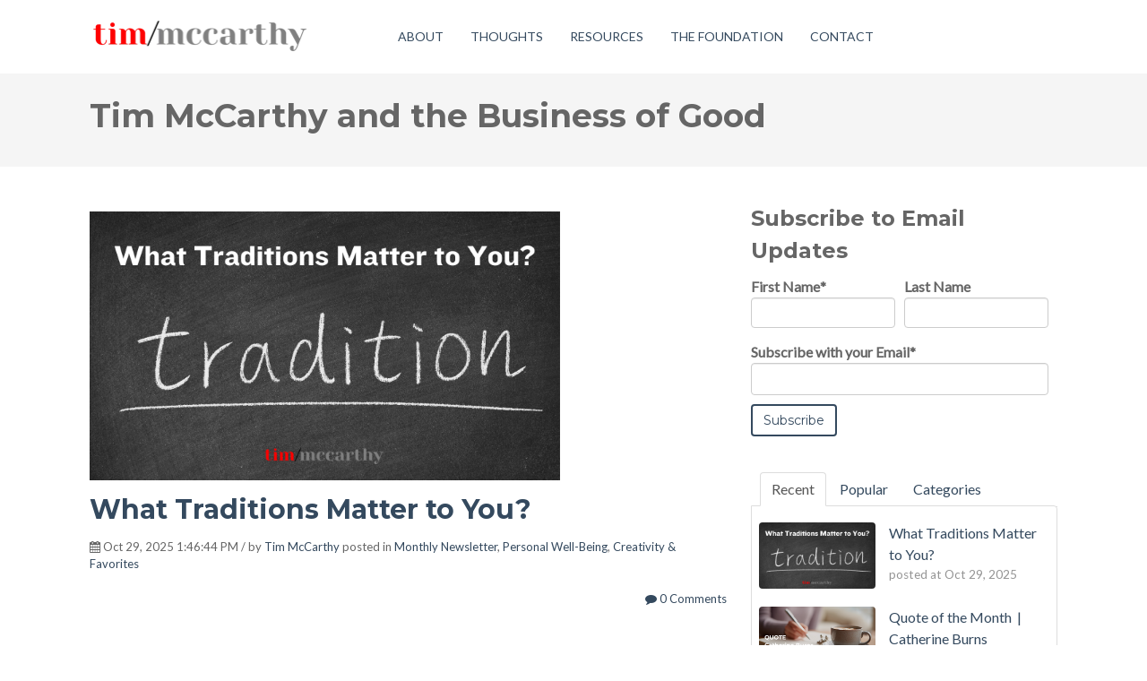

--- FILE ---
content_type: text/html; charset=UTF-8
request_url: https://blog.thebusinessofgood.org/tag/personal-well-being
body_size: 10962
content:
<!doctype html><!--[if lt IE 7]> <html class="no-js lt-ie9 lt-ie8 lt-ie7" lang="en" > <![endif]--><!--[if IE 7]>    <html class="no-js lt-ie9 lt-ie8" lang="en" >        <![endif]--><!--[if IE 8]>    <html class="no-js lt-ie9" lang="en" >               <![endif]--><!--[if gt IE 8]><!--><html class="no-js" lang="en"><!--<![endif]--><head>
    <meta charset="utf-8">
    <meta http-equiv="X-UA-Compatible" content="IE=edge,chrome=1">
    <meta name="author" content="Tim McCarthy &amp; The Business of Good">
    <meta name="description" content="Personal Well-Being | This site is solely intended to share my learning in business and engaged philanthropy with like-minded people. Ideally, I will continue to build up my audience through readership and speaking gigs but since I've been writing and speaking for 30 years now, my real intention is just to share my journey.">
    <meta name="generator" content="HubSpot">
    <title>Tim McCarthy &amp; BGF | Blog | Personal Well-Being</title>
    <link rel="shortcut icon" href="https://blog.thebusinessofgood.org/hubfs/Logo%20Favicon-1.png">
    
<meta name="viewport" content="width=device-width, initial-scale=1">

    <script src="/hs/hsstatic/jquery-libs/static-1.1/jquery/jquery-1.7.1.js"></script>
<script>hsjQuery = window['jQuery'];</script>
    <meta property="og:description" content="Personal Well-Being | This site is solely intended to share my learning in business and engaged philanthropy with like-minded people. Ideally, I will continue to build up my audience through readership and speaking gigs but since I've been writing and speaking for 30 years now, my real intention is just to share my journey.">
    <meta property="og:title" content="Tim McCarthy &amp; BGF | Blog | Personal Well-Being">
    <meta name="twitter:description" content="Personal Well-Being | This site is solely intended to share my learning in business and engaged philanthropy with like-minded people. Ideally, I will continue to build up my audience through readership and speaking gigs but since I've been writing and speaking for 30 years now, my real intention is just to share my journey.">
    <meta name="twitter:title" content="Tim McCarthy &amp; BGF | Blog | Personal Well-Being">

    

    
    <style>
a.cta_button{-moz-box-sizing:content-box !important;-webkit-box-sizing:content-box !important;box-sizing:content-box !important;vertical-align:middle}.hs-breadcrumb-menu{list-style-type:none;margin:0px 0px 0px 0px;padding:0px 0px 0px 0px}.hs-breadcrumb-menu-item{float:left;padding:10px 0px 10px 10px}.hs-breadcrumb-menu-divider:before{content:'›';padding-left:10px}.hs-featured-image-link{border:0}.hs-featured-image{float:right;margin:0 0 20px 20px;max-width:50%}@media (max-width: 568px){.hs-featured-image{float:none;margin:0;width:100%;max-width:100%}}.hs-screen-reader-text{clip:rect(1px, 1px, 1px, 1px);height:1px;overflow:hidden;position:absolute !important;width:1px}
</style>

<link rel="stylesheet" href="/hs/hsstatic/BlogSocialSharingSupport/static-1.258/bundles/project.css">
<link rel="stylesheet" href="https://blog.thebusinessofgood.org/hubfs/hub_generated/module_assets/1/12879234816/1743161839813/module_Pillar_Page_Link.min.css">
<link rel="stylesheet" href="/hs/hsstatic/AsyncSupport/static-1.501/sass/comments_listing_asset.css">
<link rel="stylesheet" href="https://blog.thebusinessofgood.org/hubfs/hub_generated/module_assets/1/12879521845/1743161842827/module_Vast_Tabber.min.css">
<link rel="stylesheet" href="/hs/hsstatic/AsyncSupport/static-1.501/sass/rss_post_listing.css">

  <style>
  #hs_cos_wrapper_module_171752769642585 hr {
  border:0 none;
  border-bottom-width:1px;
  border-bottom-style:solid;
  border-bottom-color:rgba(0,0,0,1.0);
  margin-left:auto;
  margin-right:auto;
  margin-top:10px;
  margin-bottom:10px;
  width:50%;
}

  </style>

<link rel="stylesheet" href="https://7052064.fs1.hubspotusercontent-na1.net/hubfs/7052064/hub_generated/module_assets/1/-35056501883/1763152074839/module_video.min.css">

  <style>
    #oembed_container-module_171752772735289 .oembed_custom-thumbnail_icon svg {
      fill: #ffffff;
    }
  </style>


  <style>
  #hs_cos_wrapper_module_171994022312797 hr {
  border:0 none;
  border-bottom-width:1px;
  border-bottom-style:solid;
  border-bottom-color:rgba(0,0,0,1.0);
  margin-left:auto;
  margin-right:auto;
  margin-top:10px;
  margin-bottom:10px;
  width:50%;
}

  </style>


  <style>
    #oembed_container-module_1719940239123139 .oembed_custom-thumbnail_icon svg {
      fill: #ffffff;
    }
  </style>

<link rel="stylesheet" href="https://blog.thebusinessofgood.org/hubfs/hub_generated/module_assets/1/12879234807/1743161838587/module_Vast_Back_To_Top_Button.min.css">
<!-- Editor Styles -->
<style id="hs_editor_style" type="text/css">
#hs_cos_wrapper_module_151810955004748  { display: block !important; font-size: 24px !important }
#hs_cos_wrapper_module_151810955004748  p , #hs_cos_wrapper_module_151810955004748  li , #hs_cos_wrapper_module_151810955004748  span , #hs_cos_wrapper_module_151810955004748  label , #hs_cos_wrapper_module_151810955004748  h1 , #hs_cos_wrapper_module_151810955004748  h2 , #hs_cos_wrapper_module_151810955004748  h3 , #hs_cos_wrapper_module_151810955004748  h4 , #hs_cos_wrapper_module_151810955004748  h5 , #hs_cos_wrapper_module_151810955004748  h6  { font-size: 24px !important }
#hs_cos_wrapper_module_1708369684890893  { display: block !important; padding-bottom: 10px !important }
#hs_cos_wrapper_module_1708370408972150  { border-style: none !important; display: block !important; margin-bottom: 0px !important; padding-bottom: 5px !important; padding-top: 10px !important }
</style>
    

    
<!--  Added by GoogleAnalytics integration -->
<script>
var _hsp = window._hsp = window._hsp || [];
_hsp.push(['addPrivacyConsentListener', function(consent) { if (consent.allowed || (consent.categories && consent.categories.analytics)) {
  (function(i,s,o,g,r,a,m){i['GoogleAnalyticsObject']=r;i[r]=i[r]||function(){
  (i[r].q=i[r].q||[]).push(arguments)},i[r].l=1*new Date();a=s.createElement(o),
  m=s.getElementsByTagName(o)[0];a.async=1;a.src=g;m.parentNode.insertBefore(a,m)
})(window,document,'script','//www.google-analytics.com/analytics.js','ga');
  ga('create','UA-23281305-1','auto');
  ga('send','pageview');
}}]);
</script>

<!-- /Added by GoogleAnalytics integration -->


<style>
  html { scroll-behavior: smooth; }
</style>


<meta property="og:type" content="blog">
<meta name="twitter:card" content="summary">
<meta name="twitter:domain" content="blog.thebusinessofgood.org">
<link rel="alternate" type="application/rss+xml" href="https://blog.thebusinessofgood.org/rss.xml">
<script src="//platform.linkedin.com/in.js" type="text/javascript">
    lang: en_US
</script>

<meta http-equiv="content-language" content="en">
<link rel="stylesheet" href="//7052064.fs1.hubspotusercontent-na1.net/hubfs/7052064/hub_generated/template_assets/DEFAULT_ASSET/1763151991716/template_layout.min.css">


<link rel="stylesheet" href="https://blog.thebusinessofgood.org/hubfs/hub_generated/template_assets/1/12879521832/1743063291328/template_vast-style.min.css">

<link rel="next" href="https://blog.thebusinessofgood.org/tag/personal-well-being/page/2">

</head>
<body class="blog   hs-blog-id-12891345777 hs-blog-listing" style="">
    <div class="header-container-wrapper">
    <div class="header-container container-fluid">

<div class="row-fluid-wrapper row-depth-1 row-number-1 ">
<div class="row-fluid ">
<div class="span12 widget-span widget-type-cell " style="" data-widget-type="cell" data-x="0" data-w="12">

<div class="row-fluid-wrapper row-depth-1 row-number-2 ">
<div class="row-fluid ">
<div class="span12 widget-span widget-type-cell " style="" data-widget-type="cell" data-x="0" data-w="12">

<div class="row-fluid-wrapper row-depth-1 row-number-3 ">
<div class="row-fluid ">
<div class="span12 widget-span widget-type-global_group " style="" data-widget-type="global_group" data-x="0" data-w="12">
<div class="" data-global-widget-path="generated_global_groups/12879521835.html"><div class="row-fluid-wrapper row-depth-1 row-number-1 ">
<div class="row-fluid ">
<div class="span12 widget-span widget-type-cell global-header page-center" style="" data-widget-type="cell" data-x="0" data-w="12">

<div class="row-fluid-wrapper row-depth-1 row-number-2 ">
<div class="row-fluid ">
<div class="span3 widget-span widget-type-custom_widget logo" style="" data-widget-type="custom_widget" data-x="0" data-w="3">
<div id="hs_cos_wrapper_module_1518109107469175" class="hs_cos_wrapper hs_cos_wrapper_widget hs_cos_wrapper_type_module widget-type-logo" style="" data-hs-cos-general-type="widget" data-hs-cos-type="module">
  






















  
  <span id="hs_cos_wrapper_module_1518109107469175_hs_logo_widget" class="hs_cos_wrapper hs_cos_wrapper_widget hs_cos_wrapper_type_logo" style="" data-hs-cos-general-type="widget" data-hs-cos-type="logo"><a href="https://www.thebusinessofgood.org" id="hs-link-module_1518109107469175_hs_logo_widget" style="border-width:0px;border:0px;"><img src="https://blog.thebusinessofgood.org/hs-fs/hubfs/Imported_Blog_Media/Main-Logo-01-1.png?width=250&amp;height=43&amp;name=Main-Logo-01-1.png" class="hs-image-widget " height="43" style="height: auto;width:250px;border-width:0px;border:0px;" width="250" alt="Main-Logo-01-1" title="Main-Logo-01-1" srcset="https://blog.thebusinessofgood.org/hs-fs/hubfs/Imported_Blog_Media/Main-Logo-01-1.png?width=125&amp;height=22&amp;name=Main-Logo-01-1.png 125w, https://blog.thebusinessofgood.org/hs-fs/hubfs/Imported_Blog_Media/Main-Logo-01-1.png?width=250&amp;height=43&amp;name=Main-Logo-01-1.png 250w, https://blog.thebusinessofgood.org/hs-fs/hubfs/Imported_Blog_Media/Main-Logo-01-1.png?width=375&amp;height=65&amp;name=Main-Logo-01-1.png 375w, https://blog.thebusinessofgood.org/hs-fs/hubfs/Imported_Blog_Media/Main-Logo-01-1.png?width=500&amp;height=86&amp;name=Main-Logo-01-1.png 500w, https://blog.thebusinessofgood.org/hs-fs/hubfs/Imported_Blog_Media/Main-Logo-01-1.png?width=625&amp;height=108&amp;name=Main-Logo-01-1.png 625w, https://blog.thebusinessofgood.org/hs-fs/hubfs/Imported_Blog_Media/Main-Logo-01-1.png?width=750&amp;height=129&amp;name=Main-Logo-01-1.png 750w" sizes="(max-width: 250px) 100vw, 250px"></a></span>
</div>

</div><!--end widget-span -->
<div class="span7 widget-span widget-type-custom_widget custom-menu-primary" style="" data-widget-type="custom_widget" data-x="3" data-w="7">
<div id="hs_cos_wrapper_module_1518109129348179" class="hs_cos_wrapper hs_cos_wrapper_widget hs_cos_wrapper_type_module widget-type-menu" style="" data-hs-cos-general-type="widget" data-hs-cos-type="module">
<span id="hs_cos_wrapper_module_1518109129348179_" class="hs_cos_wrapper hs_cos_wrapper_widget hs_cos_wrapper_type_menu" style="" data-hs-cos-general-type="widget" data-hs-cos-type="menu"><div id="hs_menu_wrapper_module_1518109129348179_" class="hs-menu-wrapper active-branch flyouts hs-menu-flow-horizontal" role="navigation" data-sitemap-name="default" data-menu-id="35490234010" aria-label="Navigation Menu">
 <ul role="menu">
  <li class="hs-menu-item hs-menu-depth-1" role="none"><a href="https://www.thebusinessofgood.org/about" role="menuitem">About</a></li>
  <li class="hs-menu-item hs-menu-depth-1" role="none"><a href="https://blog.thebusinessofgood.org" role="menuitem">Thoughts</a></li>
  <li class="hs-menu-item hs-menu-depth-1" role="none"><a href="https://www.thebusinessofgood.org/resources" role="menuitem">Resources</a></li>
  <li class="hs-menu-item hs-menu-depth-1" role="none"><a href="https://thebusinessofgoodfoundation.org/" role="menuitem">The Foundation</a></li>
  <li class="hs-menu-item hs-menu-depth-1" role="none"><a href="https://www.thebusinessofgood.org/contact" role="menuitem">Contact</a></li>
 </ul>
</div></span></div>

</div><!--end widget-span -->
<div class="span2 widget-span widget-type-custom_widget header-cta" style="" data-widget-type="custom_widget" data-x="10" data-w="2">
<div id="hs_cos_wrapper_module_1518109144965182" class="hs_cos_wrapper hs_cos_wrapper_widget hs_cos_wrapper_type_module widget-type-cta" style="" data-hs-cos-general-type="widget" data-hs-cos-type="module"><span id="hs_cos_wrapper_module_1518109144965182_" class="hs_cos_wrapper hs_cos_wrapper_widget hs_cos_wrapper_type_cta" style="" data-hs-cos-general-type="widget" data-hs-cos-type="cta"></span></div>

</div><!--end widget-span -->
</div><!--end row-->
</div><!--end row-wrapper -->

</div><!--end widget-span -->
</div><!--end row-->
</div><!--end row-wrapper -->
</div>
</div><!--end widget-span -->
</div><!--end row-->
</div><!--end row-wrapper -->

</div><!--end widget-span -->
</div><!--end row-->
</div><!--end row-wrapper -->

</div><!--end widget-span -->
</div><!--end row-->
</div><!--end row-wrapper -->

    </div><!--end header -->
</div><!--end header wrapper -->

<div class="body-container-wrapper">
    <div class="body-container container-fluid">

<div class="row-fluid-wrapper row-depth-1 row-number-1 ">
<div class="row-fluid ">
<div class="span12 widget-span widget-type-cell " style="" data-widget-type="cell" data-x="0" data-w="12">

<div class="row-fluid-wrapper row-depth-1 row-number-2 ">
<div class="row-fluid ">
<div class="span12 widget-span widget-type-cell title-background padding20tb" style="" data-widget-type="cell" data-x="0" data-w="12">

<div class="row-fluid-wrapper row-depth-1 row-number-3 ">
<div class="row-fluid ">
<div class="span12 widget-span widget-type-cell page-center" style="" data-widget-type="cell" data-x="0" data-w="12">

<div class="row-fluid-wrapper row-depth-1 row-number-4 ">
<div class="row-fluid ">
<div class="span12 widget-span widget-type-custom_widget " style="" data-widget-type="custom_widget" data-x="0" data-w="12">
<div id="hs_cos_wrapper_module_151809955213359" class="hs_cos_wrapper hs_cos_wrapper_widget hs_cos_wrapper_type_module" style="" data-hs-cos-general-type="widget" data-hs-cos-type="module">
<h1>Tim McCarthy and the Business of Good</h1><h1>
</h1></div>

</div><!--end widget-span -->
</div><!--end row-->
</div><!--end row-wrapper -->

</div><!--end widget-span -->
</div><!--end row-->
</div><!--end row-wrapper -->

</div><!--end widget-span -->
</div><!--end row-->
</div><!--end row-wrapper -->

</div><!--end widget-span -->
</div><!--end row-->
</div><!--end row-wrapper -->

<div class="row-fluid-wrapper row-depth-1 row-number-5 ">
<div class="row-fluid ">
<div class="span12 widget-span widget-type-cell page-center content-wrapper padding40tb" style="" data-widget-type="cell" data-x="0" data-w="12">

<div class="row-fluid-wrapper row-depth-1 row-number-6 ">
<div class="row-fluid ">
<div class="span8 widget-span widget-type-cell blog-content" style="" data-widget-type="cell" data-x="0" data-w="8">

<div class="row-fluid-wrapper row-depth-1 row-number-7 ">
<div class="row-fluid ">
<div class="span12 widget-span widget-type-custom_widget " style="" data-widget-type="custom_widget" data-x="0" data-w="12">
<div id="hs_cos_wrapper_module_151811850626664" class="hs_cos_wrapper hs_cos_wrapper_widget hs_cos_wrapper_type_module widget-type-blog_content" style="" data-hs-cos-general-type="widget" data-hs-cos-type="module">
   <div class="blog-section">
<div class="blog-listing-wrapper cell-wrapper">
<div class="post-listing">
<div class="post-item">
<div class="hs-featured-image-wrapper">
<a href="https://blog.thebusinessofgood.org/what-traditions-matter-to-you" title="" class="hs-featured-image-link">
<img src="https://blog.thebusinessofgood.org/hubfs/11-2025%20What%20Traditions%20Matter%20to%20You.png" class="hs-featured-image">
</a>
</div>
<div class="post-header clearfix">
<h2><a href="https://blog.thebusinessofgood.org/what-traditions-matter-to-you">What Traditions Matter to You?</a></h2>
<p id="hubspot-author_data" class="hubspot-editable" data-hubspot-form-id="author_data" data-hubspot-name="Blog Author">
<i class="fa fa-calendar"></i> Oct 29, 2025 1:46:44 PM / by 
<a class="author-link" href="https://blog.thebusinessofgood.org/author/tim-mccarthy">Tim McCarthy</a>
posted in
<a class="topic-link" href="https://blog.thebusinessofgood.org/topic/monthly-newsletter">Monthly Newsletter</a>,
<a class="topic-link" href="https://blog.thebusinessofgood.org/topic/personal-well-being">Personal Well-Being</a>,
<a class="topic-link" href="https://blog.thebusinessofgood.org/topic/creativity-favorites">Creativity &amp; Favorites</a>
</p>
<p class="custom_listing_comments">
<a href="https://blog.thebusinessofgood.org/what-traditions-matter-to-you#comments-listing"><i class="fa fa-comment"></i>
0 Comments</a>
</p>
</div>
<div class="post-body clearfix">
<!--post summary-->
<p>&nbsp;</p>
</div>
<a class="more-link" href="https://blog.thebusinessofgood.org/what-traditions-matter-to-you">Read More <i class="fa fa-long-arrow-right"></i></a>                        
</div>
<div class="post-item">
<div class="hs-featured-image-wrapper">
<a href="https://blog.thebusinessofgood.org/have-you-been-to-bentonville" title="" class="hs-featured-image-link">
<img src="https://blog.thebusinessofgood.org/hubfs/10-2025%20Have%20You%20Been%20to%20Bentonville.png" class="hs-featured-image">
</a>
</div>
<div class="post-header clearfix">
<h2><a href="https://blog.thebusinessofgood.org/have-you-been-to-bentonville">Have You Been to Bentonville?</a></h2>
<p id="hubspot-author_data" class="hubspot-editable" data-hubspot-form-id="author_data" data-hubspot-name="Blog Author">
<i class="fa fa-calendar"></i> Sep 29, 2025 2:22:42 PM / by 
<a class="author-link" href="https://blog.thebusinessofgood.org/author/tim-mccarthy">Tim McCarthy</a>
posted in
<a class="topic-link" href="https://blog.thebusinessofgood.org/topic/monthly-newsletter">Monthly Newsletter</a>,
<a class="topic-link" href="https://blog.thebusinessofgood.org/topic/personal-well-being">Personal Well-Being</a>,
<a class="topic-link" href="https://blog.thebusinessofgood.org/topic/creativity-favorites">Creativity &amp; Favorites</a>
</p>
<p class="custom_listing_comments">
<a href="https://blog.thebusinessofgood.org/have-you-been-to-bentonville#comments-listing"><i class="fa fa-comment"></i>
0 Comments</a>
</p>
</div>
<div class="post-body clearfix">
<!--post summary-->
<p>&nbsp;</p>
</div>
<a class="more-link" href="https://blog.thebusinessofgood.org/have-you-been-to-bentonville">Read More <i class="fa fa-long-arrow-right"></i></a>                        
</div>
<div class="post-item">
<div class="hs-featured-image-wrapper">
<a href="https://blog.thebusinessofgood.org/did-you-take-your-medicine-today" title="" class="hs-featured-image-link">
<img src="https://blog.thebusinessofgood.org/hubfs/09-2025%20Did%20You%20Take%20Your%20Medicine%20Today.png" class="hs-featured-image">
</a>
</div>
<div class="post-header clearfix">
<h2><a href="https://blog.thebusinessofgood.org/did-you-take-your-medicine-today">Did You Take Your Medicine Today?</a></h2>
<p id="hubspot-author_data" class="hubspot-editable" data-hubspot-form-id="author_data" data-hubspot-name="Blog Author">
<i class="fa fa-calendar"></i> Aug 29, 2025 3:52:27 PM / by 
<a class="author-link" href="https://blog.thebusinessofgood.org/author/tim-mccarthy">Tim McCarthy</a>
posted in
<a class="topic-link" href="https://blog.thebusinessofgood.org/topic/monthly-newsletter">Monthly Newsletter</a>,
<a class="topic-link" href="https://blog.thebusinessofgood.org/topic/personal-well-being">Personal Well-Being</a>,
<a class="topic-link" href="https://blog.thebusinessofgood.org/topic/creativity-favorites">Creativity &amp; Favorites</a>
</p>
<p class="custom_listing_comments">
<a href="https://blog.thebusinessofgood.org/did-you-take-your-medicine-today#comments-listing"><i class="fa fa-comment"></i>
0 Comments</a>
</p>
</div>
<div class="post-body clearfix">
<!--post summary-->
<p>&nbsp;</p>
</div>
<a class="more-link" href="https://blog.thebusinessofgood.org/did-you-take-your-medicine-today">Read More <i class="fa fa-long-arrow-right"></i></a>                        
</div>
<div class="post-item">
<div class="hs-featured-image-wrapper">
<a href="https://blog.thebusinessofgood.org/what-do-we-know-about-immigration" title="" class="hs-featured-image-link">
<img src="https://blog.thebusinessofgood.org/hubfs/08-2025%20What%20Do%20We%20Know%20About%20Immigration.png" class="hs-featured-image">
</a>
</div>
<div class="post-header clearfix">
<h2><a href="https://blog.thebusinessofgood.org/what-do-we-know-about-immigration">What Do We Know About Immigration?</a></h2>
<p id="hubspot-author_data" class="hubspot-editable" data-hubspot-form-id="author_data" data-hubspot-name="Blog Author">
<i class="fa fa-calendar"></i> Aug 5, 2025 12:47:32 PM / by 
<a class="author-link" href="https://blog.thebusinessofgood.org/author/tim-mccarthy">Tim McCarthy</a>
posted in
<a class="topic-link" href="https://blog.thebusinessofgood.org/topic/monthly-newsletter">Monthly Newsletter</a>,
<a class="topic-link" href="https://blog.thebusinessofgood.org/topic/personal-well-being">Personal Well-Being</a>,
<a class="topic-link" href="https://blog.thebusinessofgood.org/topic/creativity-favorites">Creativity &amp; Favorites</a>
</p>
<p class="custom_listing_comments">
<a href="https://blog.thebusinessofgood.org/what-do-we-know-about-immigration#comments-listing"><i class="fa fa-comment"></i>
0 Comments</a>
</p>
</div>
<div class="post-body clearfix">
<!--post summary-->
<p>&nbsp;</p>
</div>
<a class="more-link" href="https://blog.thebusinessofgood.org/what-do-we-know-about-immigration">Read More <i class="fa fa-long-arrow-right"></i></a>                        
</div>
<div class="post-item">
<div class="hs-featured-image-wrapper">
<a href="https://blog.thebusinessofgood.org/do-i-control-advise-or-guide" title="" class="hs-featured-image-link">
<img src="https://blog.thebusinessofgood.org/hubfs/07-2025%20Do%20I%20Control%2c%20Advise%20or%20Guide%20(1).png" class="hs-featured-image">
</a>
</div>
<div class="post-header clearfix">
<h2><a href="https://blog.thebusinessofgood.org/do-i-control-advise-or-guide">Do I Control, Advise or Guide?</a></h2>
<p id="hubspot-author_data" class="hubspot-editable" data-hubspot-form-id="author_data" data-hubspot-name="Blog Author">
<i class="fa fa-calendar"></i> Jul 1, 2025 10:57:59 AM / by 
<a class="author-link" href="https://blog.thebusinessofgood.org/author/tim-mccarthy">Tim McCarthy</a>
posted in
<a class="topic-link" href="https://blog.thebusinessofgood.org/topic/monthly-newsletter">Monthly Newsletter</a>,
<a class="topic-link" href="https://blog.thebusinessofgood.org/topic/personal-well-being">Personal Well-Being</a>,
<a class="topic-link" href="https://blog.thebusinessofgood.org/topic/creativity-favorites">Creativity &amp; Favorites</a>
</p>
<p class="custom_listing_comments">
<a href="https://blog.thebusinessofgood.org/do-i-control-advise-or-guide#comments-listing"><i class="fa fa-comment"></i>
0 Comments</a>
</p>
</div>
<div class="post-body clearfix">
<!--post summary-->
<p>&nbsp;</p>
</div>
<a class="more-link" href="https://blog.thebusinessofgood.org/do-i-control-advise-or-guide">Read More <i class="fa fa-long-arrow-right"></i></a>                        
</div>
<div class="post-item">
<div class="hs-featured-image-wrapper">
<a href="https://blog.thebusinessofgood.org/where-were-you-born" title="" class="hs-featured-image-link">
<img src="https://blog.thebusinessofgood.org/hubfs/06-2025%20Where%20Were%20You%20Born.png" class="hs-featured-image">
</a>
</div>
<div class="post-header clearfix">
<h2><a href="https://blog.thebusinessofgood.org/where-were-you-born">Where Were You Born?</a></h2>
<p id="hubspot-author_data" class="hubspot-editable" data-hubspot-form-id="author_data" data-hubspot-name="Blog Author">
<i class="fa fa-calendar"></i> Jun 3, 2025 12:51:49 PM / by 
<a class="author-link" href="https://blog.thebusinessofgood.org/author/tim-mccarthy">Tim McCarthy</a>
posted in
<a class="topic-link" href="https://blog.thebusinessofgood.org/topic/monthly-newsletter">Monthly Newsletter</a>,
<a class="topic-link" href="https://blog.thebusinessofgood.org/topic/personal-well-being">Personal Well-Being</a>,
<a class="topic-link" href="https://blog.thebusinessofgood.org/topic/creativity-favorites">Creativity &amp; Favorites</a>
</p>
<p class="custom_listing_comments">
<a href="https://blog.thebusinessofgood.org/where-were-you-born#comments-listing"><i class="fa fa-comment"></i>
0 Comments</a>
</p>
</div>
<div class="post-body clearfix">
<!--post summary-->
<p>&nbsp;</p>
</div>
<a class="more-link" href="https://blog.thebusinessofgood.org/where-were-you-born">Read More <i class="fa fa-long-arrow-right"></i></a>                        
</div>
<div class="post-item">
<div class="hs-featured-image-wrapper">
<a href="https://blog.thebusinessofgood.org/the-price-of-exclusion" title="" class="hs-featured-image-link">
<img src="https://blog.thebusinessofgood.org/hubfs/05-2025%20The%20Price%20of%20Exclusion%20(1).png" class="hs-featured-image">
</a>
</div>
<div class="post-header clearfix">
<h2><a href="https://blog.thebusinessofgood.org/the-price-of-exclusion">The Price of Exclusion</a></h2>
<p id="hubspot-author_data" class="hubspot-editable" data-hubspot-form-id="author_data" data-hubspot-name="Blog Author">
<i class="fa fa-calendar"></i> Apr 28, 2025 1:38:32 PM / by 
<a class="author-link" href="https://blog.thebusinessofgood.org/author/tim-mccarthy">Tim McCarthy</a>
posted in
<a class="topic-link" href="https://blog.thebusinessofgood.org/topic/monthly-newsletter">Monthly Newsletter</a>,
<a class="topic-link" href="https://blog.thebusinessofgood.org/topic/personal-well-being">Personal Well-Being</a>,
<a class="topic-link" href="https://blog.thebusinessofgood.org/topic/creativity-favorites">Creativity &amp; Favorites</a>
</p>
<p class="custom_listing_comments">
<a href="https://blog.thebusinessofgood.org/the-price-of-exclusion#comments-listing"><i class="fa fa-comment"></i>
0 Comments</a>
</p>
</div>
<div class="post-body clearfix">
<!--post summary-->
<p>&nbsp;</p>
</div>
<a class="more-link" href="https://blog.thebusinessofgood.org/the-price-of-exclusion">Read More <i class="fa fa-long-arrow-right"></i></a>                        
</div>
<div class="post-item">
<div class="hs-featured-image-wrapper">
<a href="https://blog.thebusinessofgood.org/circle-of-competence" title="" class="hs-featured-image-link">
<img src="https://blog.thebusinessofgood.org/hubfs/04-2025%20Circle%20of%20Competence.png" class="hs-featured-image">
</a>
</div>
<div class="post-header clearfix">
<h2><a href="https://blog.thebusinessofgood.org/circle-of-competence">“What is Your Circle of Competence?”</a></h2>
<p id="hubspot-author_data" class="hubspot-editable" data-hubspot-form-id="author_data" data-hubspot-name="Blog Author">
<i class="fa fa-calendar"></i> Mar 31, 2025 12:02:28 PM / by 
<a class="author-link" href="https://blog.thebusinessofgood.org/author/tim-mccarthy">Tim McCarthy</a>
posted in
<a class="topic-link" href="https://blog.thebusinessofgood.org/topic/monthly-newsletter">Monthly Newsletter</a>,
<a class="topic-link" href="https://blog.thebusinessofgood.org/topic/personal-well-being">Personal Well-Being</a>,
<a class="topic-link" href="https://blog.thebusinessofgood.org/topic/creativity-favorites">Creativity &amp; Favorites</a>
</p>
<p class="custom_listing_comments">
<a href="https://blog.thebusinessofgood.org/circle-of-competence#comments-listing"><i class="fa fa-comment"></i>
0 Comments</a>
</p>
</div>
<div class="post-body clearfix">
<!--post summary-->
<p>&nbsp;</p>
</div>
<a class="more-link" href="https://blog.thebusinessofgood.org/circle-of-competence">Read More <i class="fa fa-long-arrow-right"></i></a>                        
</div>
<div class="post-item">
<div class="hs-featured-image-wrapper">
<a href="https://blog.thebusinessofgood.org/kindness-makes-money" title="" class="hs-featured-image-link">
<img src="https://blog.thebusinessofgood.org/hubfs/03-2025%20Kindness%20Makes%20Money.png" class="hs-featured-image">
</a>
</div>
<div class="post-header clearfix">
<h2><a href="https://blog.thebusinessofgood.org/kindness-makes-money">Kindness Makes Money</a></h2>
<p id="hubspot-author_data" class="hubspot-editable" data-hubspot-form-id="author_data" data-hubspot-name="Blog Author">
<i class="fa fa-calendar"></i> Mar 3, 2025 10:22:45 AM / by 
<a class="author-link" href="https://blog.thebusinessofgood.org/author/tim-mccarthy">Tim McCarthy</a>
posted in
<a class="topic-link" href="https://blog.thebusinessofgood.org/topic/monthly-newsletter">Monthly Newsletter</a>,
<a class="topic-link" href="https://blog.thebusinessofgood.org/topic/personal-well-being">Personal Well-Being</a>,
<a class="topic-link" href="https://blog.thebusinessofgood.org/topic/creativity-favorites">Creativity &amp; Favorites</a>
</p>
<p class="custom_listing_comments">
<a href="https://blog.thebusinessofgood.org/kindness-makes-money#comments-listing"><i class="fa fa-comment"></i>
0 Comments</a>
</p>
</div>
<div class="post-body clearfix">
<!--post summary-->
<p>&nbsp;</p>
</div>
<a class="more-link" href="https://blog.thebusinessofgood.org/kindness-makes-money">Read More <i class="fa fa-long-arrow-right"></i></a>                        
</div>
<div class="post-item">
<div class="hs-featured-image-wrapper">
<a href="https://blog.thebusinessofgood.org/three-levels-of-risk" title="" class="hs-featured-image-link">
<img src="https://blog.thebusinessofgood.org/hubfs/02-2025%20Three%20Levels%20of%20Risk.png" class="hs-featured-image">
</a>
</div>
<div class="post-header clearfix">
<h2><a href="https://blog.thebusinessofgood.org/three-levels-of-risk">The Three Levels of Risk</a></h2>
<p id="hubspot-author_data" class="hubspot-editable" data-hubspot-form-id="author_data" data-hubspot-name="Blog Author">
<i class="fa fa-calendar"></i> Feb 3, 2025 10:51:00 AM / by 
<a class="author-link" href="https://blog.thebusinessofgood.org/author/tim-mccarthy">Tim McCarthy</a>
posted in
<a class="topic-link" href="https://blog.thebusinessofgood.org/topic/monthly-newsletter">Monthly Newsletter</a>,
<a class="topic-link" href="https://blog.thebusinessofgood.org/topic/personal-well-being">Personal Well-Being</a>,
<a class="topic-link" href="https://blog.thebusinessofgood.org/topic/creativity-favorites">Creativity &amp; Favorites</a>
</p>
<p class="custom_listing_comments">
<a href="https://blog.thebusinessofgood.org/three-levels-of-risk#comments-listing"><i class="fa fa-comment"></i>
0 Comments</a>
</p>
</div>
<div class="post-body clearfix">
<!--post summary-->
<p>&nbsp;</p>
</div>
<a class="more-link" href="https://blog.thebusinessofgood.org/three-levels-of-risk">Read More <i class="fa fa-long-arrow-right"></i></a>                        
</div>
</div>
<div class="blog-pagination">
<a class="all-posts-link" href="https://blog.thebusinessofgood.org/all">All posts</a>
<a class="next-posts-link" href="https://blog.thebusinessofgood.org/tag/personal-well-being/page/2">Next <i class="fa fa-angle-double-right"></i></a>
</div>
</div>
</div>
</div>

</div><!--end widget-span -->
</div><!--end row-->
</div><!--end row-wrapper -->

<div class="row-fluid-wrapper row-depth-1 row-number-8 ">
<div class="row-fluid ">
<div class="span12 widget-span widget-type-custom_widget " style="" data-widget-type="custom_widget" data-x="0" data-w="12">
<div id="hs_cos_wrapper_module_1549377577298134" class="hs_cos_wrapper hs_cos_wrapper_widget hs_cos_wrapper_type_module" style="" data-hs-cos-general-type="widget" data-hs-cos-type="module">
</div>

</div><!--end widget-span -->
</div><!--end row-->
</div><!--end row-wrapper -->

<div class="row-fluid-wrapper row-depth-1 row-number-9 ">
<div class="row-fluid ">
<div class="span12 widget-span widget-type-custom_widget " style="" data-widget-type="custom_widget" data-x="0" data-w="12">
<div id="hs_cos_wrapper_module_151811854453966" class="hs_cos_wrapper hs_cos_wrapper_widget hs_cos_wrapper_type_module widget-type-blog_comments" style="" data-hs-cos-general-type="widget" data-hs-cos-type="module"><span id="hs_cos_wrapper_module_151811854453966_blog_comments" class="hs_cos_wrapper hs_cos_wrapper_widget hs_cos_wrapper_type_blog_comments" style="" data-hs-cos-general-type="widget" data-hs-cos-type="blog_comments">
</span></div>

</div><!--end widget-span -->
</div><!--end row-->
</div><!--end row-wrapper -->

</div><!--end widget-span -->
<div class="span4 widget-span widget-type-cell blog-sidebar" style="" data-widget-type="cell" data-x="8" data-w="4">

<div class="row-fluid-wrapper row-depth-1 row-number-10 ">
<div class="row-fluid ">
<div class="span12 widget-span widget-type-custom_widget " style="" data-widget-type="custom_widget" data-x="0" data-w="12">
<div id="hs_cos_wrapper_module_151811855394269" class="hs_cos_wrapper hs_cos_wrapper_widget hs_cos_wrapper_type_module widget-type-blog_subscribe" style="" data-hs-cos-general-type="widget" data-hs-cos-type="module">


<span id="hs_cos_wrapper_module_151811855394269_blog_subscribe" class="hs_cos_wrapper hs_cos_wrapper_widget hs_cos_wrapper_type_blog_subscribe" style="" data-hs-cos-general-type="widget" data-hs-cos-type="blog_subscribe"><h3 id="hs_cos_wrapper_module_151811855394269_blog_subscribe_title" class="hs_cos_wrapper form-title" data-hs-cos-general-type="widget_field" data-hs-cos-type="text">Subscribe to Email Updates</h3>

<div id="hs_form_target_module_151811855394269_blog_subscribe_5958"></div>



</span></div>

</div><!--end widget-span -->
</div><!--end row-->
</div><!--end row-wrapper -->

<div class="row-fluid-wrapper row-depth-1 row-number-11 ">
<div class="row-fluid ">
<div class="span12 widget-span widget-type-custom_widget " style="" data-widget-type="custom_widget" data-x="0" data-w="12">
<div id="hs_cos_wrapper_module_1518020136566122" class="hs_cos_wrapper hs_cos_wrapper_widget hs_cos_wrapper_type_module" style="" data-hs-cos-general-type="widget" data-hs-cos-type="module"><div class="tabber-wrap blog-tabber">
  
    <ul class="clearfix tabber-tabs">
      <li class="active"><a>Recent</a></li>
      <li><a>Popular</a></li>
      <li><a>Categories</a></li>
    </ul>
     
    <div class="tabber-content">
        <div class="tab-pane active">
           <span id="hs_cos_wrapper_module_1518020136566122_recent_posts" class="hs_cos_wrapper hs_cos_wrapper_widget hs_cos_wrapper_type_rss_listing" style="" data-hs-cos-general-type="widget" data-hs-cos-type="rss_listing">
<h3></h3>


    <div class="hs-rss-module feedreader_box hs-hash-364403015"></div>

</span>
        </div>
        <div class="tab-pane" id="tab-2">
            <span id="hs_cos_wrapper_module_1518020136566122_popular_posts" class="hs_cos_wrapper hs_cos_wrapper_widget hs_cos_wrapper_type_post_listing" style="" data-hs-cos-general-type="widget" data-hs-cos-type="post_listing"><div class="block">
  <h3></h3>
  <div class="widget-module">
    <ul class="hs-hash-1091146607-1763263775472">
    </ul>
  </div>
</div>
</span>
        </div>
        <div class="tab-pane" id="tab-3">
            <span id="hs_cos_wrapper_module_1518020136566122_post_categories" class="hs_cos_wrapper hs_cos_wrapper_widget hs_cos_wrapper_type_post_filter" style="" data-hs-cos-general-type="widget" data-hs-cos-type="post_filter"><div class="block">
  <h3>Lists by Topic</h3>
  <div class="widget-module">
    <ul>
      
        <li>
          <a href="https://blog.thebusinessofgood.org/tag/creativity-favorites">Creativity &amp; Favorites <span class="filter-link-count" dir="ltr">(663)</span></a>
        </li>
      
        <li>
          <a href="https://blog.thebusinessofgood.org/tag/monthly-newsletter">Monthly Newsletter <span class="filter-link-count" dir="ltr">(227)</span></a>
        </li>
      
        <li>
          <a href="https://blog.thebusinessofgood.org/tag/learning-and-knowledge">Learning and Knowledge <span class="filter-link-count" dir="ltr">(209)</span></a>
        </li>
      
        <li>
          <a href="https://blog.thebusinessofgood.org/tag/organizational-operational-excellence">Organizational &amp; Operational Excellence <span class="filter-link-count" dir="ltr">(33)</span></a>
        </li>
      
        <li>
          <a href="https://blog.thebusinessofgood.org/tag/professional-growth-and-development">Professional Growth and Development <span class="filter-link-count" dir="ltr">(29)</span></a>
        </li>
      
        <li>
          <a href="https://blog.thebusinessofgood.org/tag/communication-relationships">Communication &amp; Relationships <span class="filter-link-count" dir="ltr">(27)</span></a>
        </li>
      
        <li>
          <a href="https://blog.thebusinessofgood.org/tag/business-entrepreneurship">Business &amp; Entrepreneurship <span class="filter-link-count" dir="ltr">(26)</span></a>
        </li>
      
        <li>
          <a href="https://blog.thebusinessofgood.org/tag/personal-well-being">Personal Well-Being <span class="filter-link-count" dir="ltr">(26)</span></a>
        </li>
      
        <li>
          <a href="https://blog.thebusinessofgood.org/tag/social-impact-responsibility">Social Impact &amp; Responsibility <span class="filter-link-count" dir="ltr">(9)</span></a>
        </li>
      
    </ul>
    
  </div>
</div>
</span>
        </div>
    </div>

</div></div>

</div><!--end widget-span -->
</div><!--end row-->
</div><!--end row-wrapper -->

<div class="row-fluid-wrapper row-depth-1 row-number-12 ">
<div class="row-fluid ">
<div class="span12 widget-span widget-type-custom_widget " style="" data-widget-type="custom_widget" data-x="0" data-w="12">
<div id="hs_cos_wrapper_module_151811858887575" class="hs_cos_wrapper hs_cos_wrapper_widget hs_cos_wrapper_type_module widget-type-post_filter" style="" data-hs-cos-general-type="widget" data-hs-cos-type="module">


  



  




<span id="hs_cos_wrapper_module_151811858887575_" class="hs_cos_wrapper hs_cos_wrapper_widget hs_cos_wrapper_type_post_filter" style="" data-hs-cos-general-type="widget" data-hs-cos-type="post_filter"><div class="block">
  <h3>Posts by Topic</h3>
  <div class="widget-module">
    <ul>
      
        <li>
          <a href="https://blog.thebusinessofgood.org/tag/creativity-favorites">Creativity &amp; Favorites <span class="filter-link-count" dir="ltr">(663)</span></a>
        </li>
      
        <li>
          <a href="https://blog.thebusinessofgood.org/tag/monthly-newsletter">Monthly Newsletter <span class="filter-link-count" dir="ltr">(227)</span></a>
        </li>
      
        <li>
          <a href="https://blog.thebusinessofgood.org/tag/learning-and-knowledge">Learning and Knowledge <span class="filter-link-count" dir="ltr">(209)</span></a>
        </li>
      
        <li>
          <a href="https://blog.thebusinessofgood.org/tag/organizational-operational-excellence">Organizational &amp; Operational Excellence <span class="filter-link-count" dir="ltr">(33)</span></a>
        </li>
      
        <li>
          <a href="https://blog.thebusinessofgood.org/tag/professional-growth-and-development">Professional Growth and Development <span class="filter-link-count" dir="ltr">(29)</span></a>
        </li>
      
        <li style="display:none;">
          <a href="https://blog.thebusinessofgood.org/tag/communication-relationships">Communication &amp; Relationships <span class="filter-link-count" dir="ltr">(27)</span></a>
        </li>
      
        <li style="display:none;">
          <a href="https://blog.thebusinessofgood.org/tag/business-entrepreneurship">Business &amp; Entrepreneurship <span class="filter-link-count" dir="ltr">(26)</span></a>
        </li>
      
        <li style="display:none;">
          <a href="https://blog.thebusinessofgood.org/tag/personal-well-being">Personal Well-Being <span class="filter-link-count" dir="ltr">(26)</span></a>
        </li>
      
        <li style="display:none;">
          <a href="https://blog.thebusinessofgood.org/tag/social-impact-responsibility">Social Impact &amp; Responsibility <span class="filter-link-count" dir="ltr">(9)</span></a>
        </li>
      
    </ul>
    
      <a class="filter-expand-link" href="#">See all</a>
    
  </div>
</div>
</span></div>

</div><!--end widget-span -->
</div><!--end row-->
</div><!--end row-wrapper -->

<div class="row-fluid-wrapper row-depth-1 row-number-13 ">
<div class="row-fluid ">
<div class="span12 widget-span widget-type-custom_widget " style="" data-widget-type="custom_widget" data-x="0" data-w="12">
<div id="hs_cos_wrapper_module_151811861689980" class="hs_cos_wrapper hs_cos_wrapper_widget hs_cos_wrapper_type_module widget-type-post_listing" style="" data-hs-cos-general-type="widget" data-hs-cos-type="module">
  


<span id="hs_cos_wrapper_module_151811861689980_" class="hs_cos_wrapper hs_cos_wrapper_widget hs_cos_wrapper_type_post_listing" style="" data-hs-cos-general-type="widget" data-hs-cos-type="post_listing"><div class="block">
  <h3>Recent Posts</h3>
  <div class="widget-module">
    <ul class="hs-hash-1414041519-1763263775480">
    </ul>
  </div>
</div>
</span></div>

</div><!--end widget-span -->
</div><!--end row-->
</div><!--end row-wrapper -->

<div class="row-fluid-wrapper row-depth-1 row-number-14 ">
<div class="row-fluid ">
<div class="span12 widget-span widget-type-custom_widget " style="" data-widget-type="custom_widget" data-x="0" data-w="12">
<div id="hs_cos_wrapper_module_171752769642585" class="hs_cos_wrapper hs_cos_wrapper_widget hs_cos_wrapper_type_module" style="" data-hs-cos-general-type="widget" data-hs-cos-type="module">







<hr></div>

</div><!--end widget-span -->
</div><!--end row-->
</div><!--end row-wrapper -->

<div class="row-fluid-wrapper row-depth-1 row-number-15 ">
<div class="row-fluid ">
<div class="span12 widget-span widget-type-custom_widget " style="" data-widget-type="custom_widget" data-x="0" data-w="12">
<div id="hs_cos_wrapper_module_1717527878497111" class="hs_cos_wrapper hs_cos_wrapper_widget hs_cos_wrapper_type_module widget-type-text" style="" data-hs-cos-general-type="widget" data-hs-cos-type="module"><span id="hs_cos_wrapper_module_1717527878497111_" class="hs_cos_wrapper hs_cos_wrapper_widget hs_cos_wrapper_type_text" style="" data-hs-cos-general-type="widget" data-hs-cos-type="text">Listen to Tim's Monthly Favorites on Spotify</span></div>

</div><!--end widget-span -->
</div><!--end row-->
</div><!--end row-wrapper -->

<div class="row-fluid-wrapper row-depth-1 row-number-16 ">
<div class="row-fluid ">
<div class="span12 widget-span widget-type-custom_widget " style="" data-widget-type="custom_widget" data-x="0" data-w="12">
<div id="hs_cos_wrapper_module_171752772735289" class="hs_cos_wrapper hs_cos_wrapper_widget hs_cos_wrapper_type_module" style="" data-hs-cos-general-type="widget" data-hs-cos-type="module">
  
    
      <div id="embed_container" class="embed_container">
        <div class="iframe_wrapper">
          <iframe style="border-radius:12px" src="https://open.spotify.com/embed/playlist/7q2NQWh7H12Xcq3TiHEJLi?utm_source=generator&amp;theme=0" width="100%" height="152" frameborder="0" allowfullscreen allow="autoplay; clipboard-write; encrypted-media; fullscreen; picture-in-picture" loading="lazy"></iframe>
        </div>
      </div>
    
  


</div>

</div><!--end widget-span -->
</div><!--end row-->
</div><!--end row-wrapper -->

<div class="row-fluid-wrapper row-depth-1 row-number-17 ">
<div class="row-fluid ">
<div class="span12 widget-span widget-type-custom_widget " style="" data-widget-type="custom_widget" data-x="0" data-w="12">
<div id="hs_cos_wrapper_module_171994022312797" class="hs_cos_wrapper hs_cos_wrapper_widget hs_cos_wrapper_type_module" style="" data-hs-cos-general-type="widget" data-hs-cos-type="module">







<hr></div>

</div><!--end widget-span -->
</div><!--end row-->
</div><!--end row-wrapper -->

<div class="row-fluid-wrapper row-depth-1 row-number-18 ">
<div class="row-fluid ">
<div class="span12 widget-span widget-type-custom_widget " style="" data-widget-type="custom_widget" data-x="0" data-w="12">
<div id="hs_cos_wrapper_module_1719940230110118" class="hs_cos_wrapper hs_cos_wrapper_widget hs_cos_wrapper_type_module widget-type-text" style="" data-hs-cos-general-type="widget" data-hs-cos-type="module"><span id="hs_cos_wrapper_module_1719940230110118_" class="hs_cos_wrapper hs_cos_wrapper_widget hs_cos_wrapper_type_text" style="" data-hs-cos-general-type="widget" data-hs-cos-type="text">See Tim's Library at GoodReads</span></div>

</div><!--end widget-span -->
</div><!--end row-->
</div><!--end row-wrapper -->

<div class="row-fluid-wrapper row-depth-1 row-number-19 ">
<div class="row-fluid ">
<div class="span12 widget-span widget-type-custom_widget " style="" data-widget-type="custom_widget" data-x="0" data-w="12">
<div id="hs_cos_wrapper_module_1719940239123139" class="hs_cos_wrapper hs_cos_wrapper_widget hs_cos_wrapper_type_module" style="" data-hs-cos-general-type="widget" data-hs-cos-type="module">
  
    
      <div id="embed_container" class="embed_container">
        <div class="iframe_wrapper">
          <!-- Show static HTML/CSS as a placeholder in case js is not enabled - javascript include will override this if things work -->
      <style type="text/css" media="screen">
  .gr_custom_container_1719938084 {
    /* customize your Goodreads widget container here*/
    border: 1px solid gray;
    border-radius:10px;
    padding: 10px 5px 10px 5px;
    background-color: #FFFFFF;
    color: #000000;
    width: 340px
  }
  .gr_custom_header_1719938084 {
    /* customize your Goodreads header here*/
    border-bottom: 1px solid gray;
    width: 100%;
    margin-bottom: 5px;
    text-align: center;
    font-size: 120%
  }
  .gr_custom_each_container_1719938084 {
    /* customize each individual book container here */
    width: 100%;
    clear: both;
    margin-bottom: 10px;
    overflow: auto;
    padding-bottom: 4px;
    border-bottom: 1px solid #aaa;
  }
  .gr_custom_book_container_1719938084 {
    /* customize your book covers here */
    overflow: hidden;
    height: 60px;
      float: left;
      margin-right: 4px;
      width: 39px;
  }
  .gr_custom_author_1719938084 {
    /* customize your author names here */
    font-size: 10px;
  }
  .gr_custom_tags_1719938084 {
    /* customize your tags here */
    font-size: 10px;
    color: gray;
  }
  .gr_custom_rating_1719938084 {
    /* customize your rating stars here */
    float: right;
  }
</style>

      <div id="gr_custom_widget_1719938084">
          <div class="gr_custom_container_1719938084">
    <h2 class="gr_custom_header_1719938084">
    <a style="text-decoration: none;" rel="nofollow" href="https://www.goodreads.com/review/list/16122954-tim-mccarthy?shelf=books-of-the-month&amp;utm_medium=api&amp;utm_source=custom_widget">Tim's Book of the Month Library</a>
    </h2>
      <div class="gr_custom_each_container_1719938084">
          <div class="gr_custom_book_container_1719938084">
            <a title="The Hunter (Cal Hooper, #2)" rel="nofollow" href="https://www.goodreads.com/review/show/6602634062?utm_medium=api&amp;utm_source=custom_widget"><img alt="The Hunter" border="0" src="https://i.gr-assets.com/images/S/compressed.photo.goodreads.com/books/1692131625l/174156145._SX50_.jpg"></a>
          </div>
          <div class="gr_custom_title_1719938084">
            <a rel="nofollow" href="https://www.goodreads.com/review/show/6602634062?utm_medium=api&amp;utm_source=custom_widget">The Hunter</a>
          </div>
          <div class="gr_custom_author_1719938084">
            by <a rel="nofollow" href="https://www.goodreads.com/author/show/138825.Tana_French">Tana French</a>
          </div>
      </div>
      <div class="gr_custom_each_container_1719938084">
          <div class="gr_custom_book_container_1719938084">
            <a title="Man’s Search for Meaning" rel="nofollow" href="https://www.goodreads.com/review/show/6602636003?utm_medium=api&amp;utm_source=custom_widget"><img alt="Man’s Search for Meaning" border="0" src="https://i.gr-assets.com/images/S/compressed.photo.goodreads.com/books/1535419394l/4069._SY75_.jpg"></a>
          </div>
          <div class="gr_custom_title_1719938084">
            <a rel="nofollow" href="https://www.goodreads.com/review/show/6602636003?utm_medium=api&amp;utm_source=custom_widget">Man’s Search for Meaning</a>
          </div>
          <div class="gr_custom_author_1719938084">
            by <a rel="nofollow" href="https://www.goodreads.com/author/show/2782.Viktor_E_Frankl">Viktor E. Frankl</a>
          </div>
      </div>
      <div class="gr_custom_each_container_1719938084">
          <div class="gr_custom_book_container_1719938084">
            <a title="New Seeds of Contemplation" rel="nofollow" href="https://www.goodreads.com/review/show/6602636488?utm_medium=api&amp;utm_source=custom_widget"><img alt="New Seeds of Contemplation" border="0" src="https://i.gr-assets.com/images/S/compressed.photo.goodreads.com/books/1348656473l/1145854._SY75_.jpg"></a>
          </div>
          <div class="gr_custom_title_1719938084">
            <a rel="nofollow" href="https://www.goodreads.com/review/show/6602636488?utm_medium=api&amp;utm_source=custom_widget">New Seeds of Contemplation</a>
          </div>
          <div class="gr_custom_author_1719938084">
            by <a rel="nofollow" href="https://www.goodreads.com/author/show/1711.Thomas_Merton">Thomas Merton</a>
          </div>
      </div>
      <div class="gr_custom_each_container_1719938084">
          <div class="gr_custom_book_container_1719938084">
            <a title="Banker to the Poor: Micro-Lending and the Battle Against World Poverty" rel="nofollow" href="https://www.goodreads.com/review/show/6602638191?utm_medium=api&amp;utm_source=custom_widget"><img alt="Banker to the Poor: Micro-Lending and the Battle Against World Poverty" border="0" src="https://i.gr-assets.com/images/S/compressed.photo.goodreads.com/books/1284082691l/27533._SY75_.jpg"></a>
          </div>
          <div class="gr_custom_title_1719938084">
            <a rel="nofollow" href="https://www.goodreads.com/review/show/6602638191?utm_medium=api&amp;utm_source=custom_widget">Banker to the Poor: Micro-Lending and the Battle Against World Poverty</a>
          </div>
          <div class="gr_custom_author_1719938084">
            by <a rel="nofollow" href="https://www.goodreads.com/author/show/1254841.Muhammad_Yunus">Muhammad Yunus</a>
          </div>
      </div>
  <br style="clear: both">
  <center>
    <a rel="nofollow" href="https://www.goodreads.com/"><img alt="goodreads.com" style="border:0" src="https://s.gr-assets.com/images/widget/widget_logo.gif"></a>
  </center>
  <noscript>
    Share <a rel="nofollow" href="https://www.goodreads.com/">book reviews</a> and ratings with Tim, and even join a <a rel="nofollow" href="https://www.goodreads.com/group">book club</a> on Goodreads.
  </noscript>
  </div>

      </div>
      <script src="https://www.goodreads.com/review/custom_widget/16122954.Tim's%20Book%20of%20the%20Month%20Library?cover_position=left&amp;cover_size=small&amp;num_books=4&amp;order=a&amp;shelf=books-of-the-month&amp;show_author=1&amp;show_cover=1&amp;show_rating=0&amp;show_review=0&amp;show_tags=0&amp;show_title=1&amp;sort=date_added&amp;widget_bg_color=FFFFFF&amp;widget_bg_transparent=&amp;widget_border_width=1&amp;widget_id=1719938084&amp;widget_text_color=000000&amp;widget_title_size=medium&amp;widget_width=medium" type="text/javascript" charset="utf-8"></script>
        </div>
      </div>
    
  


</div>

</div><!--end widget-span -->
</div><!--end row-->
</div><!--end row-wrapper -->

</div><!--end widget-span -->
</div><!--end row-->
</div><!--end row-wrapper -->

</div><!--end widget-span -->
</div><!--end row-->
</div><!--end row-wrapper -->

    </div><!--end body -->
</div><!--end body wrapper -->

<div class="footer-container-wrapper">
    <div class="footer-container container-fluid">

<div class="row-fluid-wrapper row-depth-1 row-number-1 ">
<div class="row-fluid ">
<div class="span12 widget-span widget-type-global_group " style="" data-widget-type="global_group" data-x="0" data-w="12">
<div class="" data-global-widget-path="generated_global_groups/12879234809.html"><div class="row-fluid-wrapper row-depth-1 row-number-1 ">
<div class="row-fluid ">
<div class="span12 widget-span widget-type-cell footer-background padding40tb" style="" data-widget-type="cell" data-x="0" data-w="12">

<div class="row-fluid-wrapper row-depth-1 row-number-2 ">
<div class="row-fluid ">
<div class="span12 widget-span widget-type-cell page-center" style="" data-widget-type="cell" data-x="0" data-w="12">

<div class="row-fluid-wrapper row-depth-1 row-number-3 ">
<div class="row-fluid ">
<div class="span5 widget-span widget-type-cell about-us" style="" data-widget-type="cell" data-x="0" data-w="5">

<div class="row-fluid-wrapper row-depth-1 row-number-4 ">
<div class="row-fluid ">
<div class="span12 widget-span widget-type-custom_widget " style="" data-widget-type="custom_widget" data-x="0" data-w="12">
<div id="hs_cos_wrapper_module_151810955004748" class="hs_cos_wrapper hs_cos_wrapper_widget hs_cos_wrapper_type_module widget-type-header" style="" data-hs-cos-general-type="widget" data-hs-cos-type="module">



<span id="hs_cos_wrapper_module_151810955004748_" class="hs_cos_wrapper hs_cos_wrapper_widget hs_cos_wrapper_type_header" style="" data-hs-cos-general-type="widget" data-hs-cos-type="header"><h3>Sign Up for Monthly Thoughts</h3></span></div>

</div><!--end widget-span -->
</div><!--end row-->
</div><!--end row-wrapper -->

<div class="row-fluid-wrapper row-depth-1 row-number-5 ">
<div class="row-fluid ">
<div class="span12 widget-span widget-type-custom_widget " style="" data-widget-type="custom_widget" data-x="0" data-w="12">
<div id="hs_cos_wrapper_module_1708369575229833" class="hs_cos_wrapper hs_cos_wrapper_widget hs_cos_wrapper_type_module widget-type-blog_subscribe" style="" data-hs-cos-general-type="widget" data-hs-cos-type="module">


<span id="hs_cos_wrapper_module_1708369575229833_blog_subscribe" class="hs_cos_wrapper hs_cos_wrapper_widget hs_cos_wrapper_type_blog_subscribe" style="" data-hs-cos-general-type="widget" data-hs-cos-type="blog_subscribe">
<div id="hs_form_target_module_1708369575229833_blog_subscribe_9533"></div>



</span></div>

</div><!--end widget-span -->
</div><!--end row-->
</div><!--end row-wrapper -->

</div><!--end widget-span -->
<div class="span4 widget-span widget-type-custom_widget " style="" data-widget-type="custom_widget" data-x="5" data-w="4">
<div id="hs_cos_wrapper_module_1571172432078122" class="hs_cos_wrapper hs_cos_wrapper_widget hs_cos_wrapper_type_module widget-type-space" style="" data-hs-cos-general-type="widget" data-hs-cos-type="module"><span class="hs-horizontal-spacer"></span></div>

</div><!--end widget-span -->
<div class="span3 widget-span widget-type-cell contact-us" style="" data-widget-type="cell" data-x="9" data-w="3">

<div class="row-fluid-wrapper row-depth-1 row-number-6 ">
<div class="row-fluid ">
<div class="span12 widget-span widget-type-custom_widget " style="" data-widget-type="custom_widget" data-x="0" data-w="12">
<div id="hs_cos_wrapper_module_151810962586257" class="hs_cos_wrapper hs_cos_wrapper_widget hs_cos_wrapper_type_module widget-type-header" style="" data-hs-cos-general-type="widget" data-hs-cos-type="module">



<span id="hs_cos_wrapper_module_151810962586257_" class="hs_cos_wrapper hs_cos_wrapper_widget hs_cos_wrapper_type_header" style="" data-hs-cos-general-type="widget" data-hs-cos-type="header"><h1>Contact Tim</h1></span></div>

</div><!--end widget-span -->
</div><!--end row-->
</div><!--end row-wrapper -->

<div class="row-fluid-wrapper row-depth-1 row-number-7 ">
<div class="row-fluid ">
<div class="span12 widget-span widget-type-custom_widget " style="" data-widget-type="custom_widget" data-x="0" data-w="12">
<div id="hs_cos_wrapper_module_1708369684890893" class="hs_cos_wrapper hs_cos_wrapper_widget hs_cos_wrapper_type_module widget-type-text" style="" data-hs-cos-general-type="widget" data-hs-cos-type="module"><span id="hs_cos_wrapper_module_1708369684890893_" class="hs_cos_wrapper hs_cos_wrapper_widget hs_cos_wrapper_type_text" style="" data-hs-cos-general-type="widget" data-hs-cos-type="text">Email me or connect on LinkedIn</span></div>

</div><!--end widget-span -->
</div><!--end row-->
</div><!--end row-wrapper -->

<div class="row-fluid-wrapper row-depth-1 row-number-8 ">
<div class="row-fluid ">
<div class="span12 widget-span widget-type-custom_widget " style="" data-widget-type="custom_widget" data-x="0" data-w="12">
<div id="hs_cos_wrapper_module_151802271075541" class="hs_cos_wrapper hs_cos_wrapper_widget hs_cos_wrapper_type_module" style="" data-hs-cos-general-type="widget" data-hs-cos-type="module">


<div class="icon envelope-icon">
    <i class="fa fa-envelope"></i>
    <div class="contact-info">
    <a href="mailto:tim@thebusinessofgood.org">tim@thebusinessofgood.org</a>
    </div>
</div>

<div>
</div></div>

</div><!--end widget-span -->
</div><!--end row-->
</div><!--end row-wrapper -->

<div class="row-fluid-wrapper row-depth-1 row-number-9 ">
<div class="row-fluid ">
<div class="span12 widget-span widget-type-custom_widget " style="" data-widget-type="custom_widget" data-x="0" data-w="12">
<div id="hs_cos_wrapper_module_1708370408972150" class="hs_cos_wrapper hs_cos_wrapper_widget hs_cos_wrapper_type_module" style="" data-hs-cos-general-type="widget" data-hs-cos-type="module">
  



  
    
  



<a class="hs-button" href="https://www.linkedin.com/in/tim-mccarthy-97869790/" id="hs-button_module_1708370408972150" target="_blank" rel="noopener ">
  Click the Icon to Connect
</a>

</div>

</div><!--end widget-span -->
</div><!--end row-->
</div><!--end row-wrapper -->

<div class="row-fluid-wrapper row-depth-1 row-number-10 ">
<div class="row-fluid ">
<div class="span12 widget-span widget-type-custom_widget " style="" data-widget-type="custom_widget" data-x="0" data-w="12">
<div id="hs_cos_wrapper_module_1708377392686471" class="hs_cos_wrapper hs_cos_wrapper_widget hs_cos_wrapper_type_module widget-type-social_sharing" style="" data-hs-cos-general-type="widget" data-hs-cos-type="module">






<div class="hs_cos_wrapper hs_cos_wrapper_widget hs_cos_wrapper_type_social_sharing" data-hs-cos-general-type="widget" data-hs-cos-type="social_sharing">
  
  
  
    
    
      
    
    
    
			
		

    <a href="https://www.facebook.com/TimMcCarthyBoG/" target="_blank" rel="noopener" style="width:24px;border-width:0px;border:0px;text-decoration:none;">
      <img src="//7528309.fs1.hubspotusercontent-na1.net/hub/7528309/hubfs/raw_assets/public/mV0_d-web-default-modules_hubspot/img/facebook-color.png?width=24&amp;name=facebook-color.png" class="hs-image-widget hs-image-social-sharing-24" style="height:24px;width:24px;border-radius:3px;border-width:0px;border:0px;" width="24" hspace="0" alt="Share on facebook" srcset="//7528309.fs1.hubspotusercontent-na1.net/hub/7528309/hubfs/raw_assets/public/mV0_d-web-default-modules_hubspot/img/facebook-color.png?width=12&amp;name=facebook-color.png 12w, //7528309.fs1.hubspotusercontent-na1.net/hub/7528309/hubfs/raw_assets/public/mV0_d-web-default-modules_hubspot/img/facebook-color.png?width=24&amp;name=facebook-color.png 24w, //7528309.fs1.hubspotusercontent-na1.net/hub/7528309/hubfs/raw_assets/public/mV0_d-web-default-modules_hubspot/img/facebook-color.png?width=36&amp;name=facebook-color.png 36w, //7528309.fs1.hubspotusercontent-na1.net/hub/7528309/hubfs/raw_assets/public/mV0_d-web-default-modules_hubspot/img/facebook-color.png?width=48&amp;name=facebook-color.png 48w, //7528309.fs1.hubspotusercontent-na1.net/hub/7528309/hubfs/raw_assets/public/mV0_d-web-default-modules_hubspot/img/facebook-color.png?width=60&amp;name=facebook-color.png 60w, //7528309.fs1.hubspotusercontent-na1.net/hub/7528309/hubfs/raw_assets/public/mV0_d-web-default-modules_hubspot/img/facebook-color.png?width=72&amp;name=facebook-color.png 72w" sizes="(max-width: 24px) 100vw, 24px">
    </a>
	

  
  
  
    
    
      
    
    
    
			
		

    <a href="https://www.linkedin.com/in/tim-mccarthy-97869790/" target="_blank" rel="noopener" style="width:24px;border-width:0px;border:0px;text-decoration:none;">
      <img src="//7528302.fs1.hubspotusercontent-na1.net/hub/7528302/hubfs/raw_assets/public/mV0_d-web-default-modules_hubspot/img/linkedin-color.png?width=24&amp;name=linkedin-color.png" class="hs-image-widget hs-image-social-sharing-24" style="height:24px;width:24px;border-radius:3px;border-width:0px;border:0px;" width="24" hspace="0" alt="Share on linkedin" srcset="//7528302.fs1.hubspotusercontent-na1.net/hub/7528302/hubfs/raw_assets/public/mV0_d-web-default-modules_hubspot/img/linkedin-color.png?width=12&amp;name=linkedin-color.png 12w, //7528302.fs1.hubspotusercontent-na1.net/hub/7528302/hubfs/raw_assets/public/mV0_d-web-default-modules_hubspot/img/linkedin-color.png?width=24&amp;name=linkedin-color.png 24w, //7528302.fs1.hubspotusercontent-na1.net/hub/7528302/hubfs/raw_assets/public/mV0_d-web-default-modules_hubspot/img/linkedin-color.png?width=36&amp;name=linkedin-color.png 36w, //7528302.fs1.hubspotusercontent-na1.net/hub/7528302/hubfs/raw_assets/public/mV0_d-web-default-modules_hubspot/img/linkedin-color.png?width=48&amp;name=linkedin-color.png 48w, //7528302.fs1.hubspotusercontent-na1.net/hub/7528302/hubfs/raw_assets/public/mV0_d-web-default-modules_hubspot/img/linkedin-color.png?width=60&amp;name=linkedin-color.png 60w, //7528302.fs1.hubspotusercontent-na1.net/hub/7528302/hubfs/raw_assets/public/mV0_d-web-default-modules_hubspot/img/linkedin-color.png?width=72&amp;name=linkedin-color.png 72w" sizes="(max-width: 24px) 100vw, 24px">
    </a>
	

  
  
  

  
  
  

  
  
  

</div></div>

</div><!--end widget-span -->
</div><!--end row-->
</div><!--end row-wrapper -->

</div><!--end widget-span -->
</div><!--end row-->
</div><!--end row-wrapper -->

</div><!--end widget-span -->
</div><!--end row-->
</div><!--end row-wrapper -->

</div><!--end widget-span -->
</div><!--end row-->
</div><!--end row-wrapper -->

<div class="row-fluid-wrapper row-depth-1 row-number-11 ">
<div class="row-fluid ">
<div class="span12 widget-span widget-type-cell footer-copyright" style="" data-widget-type="cell" data-x="0" data-w="12">

<div class="row-fluid-wrapper row-depth-1 row-number-12 ">
<div class="row-fluid ">
<div class="span12 widget-span widget-type-cell page-center" style="" data-widget-type="cell" data-x="0" data-w="12">

<div class="row-fluid-wrapper row-depth-1 row-number-13 ">
<div class="row-fluid ">
<div class="span8 widget-span widget-type-custom_widget copyright-text" style="" data-widget-type="custom_widget" data-x="0" data-w="8">
<div id="hs_cos_wrapper_module_151810971583159" class="hs_cos_wrapper hs_cos_wrapper_widget hs_cos_wrapper_type_module widget-type-text" style="" data-hs-cos-general-type="widget" data-hs-cos-type="module"><span id="hs_cos_wrapper_module_151810971583159_" class="hs_cos_wrapper hs_cos_wrapper_widget hs_cos_wrapper_type_text" style="" data-hs-cos-general-type="widget" data-hs-cos-type="text">Copyright 2025 | Designed with  <i class="fa fa-heart"></i>  by <a href="http://thebusinessofgood.org">the Business of Good</a></span></div>

</div><!--end widget-span -->
<div class="span4 widget-span widget-type-custom_widget footer-follow-me" style="" data-widget-type="custom_widget" data-x="8" data-w="4">
<div id="hs_cos_wrapper_module_151810973505762" class="hs_cos_wrapper hs_cos_wrapper_widget hs_cos_wrapper_type_module widget-type-follow_me" style="" data-hs-cos-general-type="widget" data-hs-cos-type="module">


<div>
  
</div></div>

</div><!--end widget-span -->
</div><!--end row-->
</div><!--end row-wrapper -->

</div><!--end widget-span -->
</div><!--end row-->
</div><!--end row-wrapper -->

</div><!--end widget-span -->
</div><!--end row-->
</div><!--end row-wrapper -->

<div class="row-fluid-wrapper row-depth-1 row-number-14 ">
<div class="row-fluid ">
<div class="span12 widget-span widget-type-custom_widget " style="" data-widget-type="custom_widget" data-x="0" data-w="12">
<div id="hs_cos_wrapper_module_1518020720606160" class="hs_cos_wrapper hs_cos_wrapper_widget hs_cos_wrapper_type_module" style="" data-hs-cos-general-type="widget" data-hs-cos-type="module"><div class="back-to-top">
	<a href="#"><i class="fa fa-chevron-up"></i></a>
</div></div>

</div><!--end widget-span -->
</div><!--end row-->
</div><!--end row-wrapper -->
</div>
</div><!--end widget-span -->
</div><!--end row-->
</div><!--end row-wrapper -->

    </div><!--end footer -->
</div><!--end footer wrapper -->

    
<!-- HubSpot performance collection script -->
<script defer src="/hs/hsstatic/content-cwv-embed/static-1.1293/embed.js"></script>
<script src="https://blog.thebusinessofgood.org/hubfs/hub_generated/template_assets/1/12879234808/1743063297913/template_vast-main.js"></script>
<script>
var hsVars = hsVars || {}; hsVars['language'] = 'en';
</script>

<script src="/hs/hsstatic/cos-i18n/static-1.53/bundles/project.js"></script>
<script src="/hs/hsstatic/keyboard-accessible-menu-flyouts/static-1.17/bundles/project.js"></script>
<script src="/hs/hsstatic/AsyncSupport/static-1.501/js/comment_listing_asset.js"></script>
<script>
  function hsOnReadyPopulateCommentsFeed() {
    var options = {
      commentsUrl: "https://api-na1.hubapi.com/comments/v3/comments/thread/public?portalId=6374779&offset=0&limit=10000&contentId=0&collectionId=12891345777",
      maxThreadDepth: 1,
      showForm: false,
      
      skipAssociateContactReason: 'blogComment',
      disableContactPromotion: true,
      
      target: "hs_form_target_da641342-76fb-417f-8a62-922c490eed3d",
      replyTo: "Reply to <em>{{user}}</em>",
      replyingTo: "Replying to {{user}}"
    };
    window.hsPopulateCommentsFeed(options);
  }

  if (document.readyState === "complete" ||
      (document.readyState !== "loading" && !document.documentElement.doScroll)
  ) {
    hsOnReadyPopulateCommentsFeed();
  } else {
    document.addEventListener("DOMContentLoaded", hsOnReadyPopulateCommentsFeed);
  }

</script>


    <!--[if lte IE 8]>
    <script charset="utf-8" src="https://js.hsforms.net/forms/v2-legacy.js"></script>
    <![endif]-->

<script data-hs-allowed="true" src="/_hcms/forms/v2.js"></script>

  <script data-hs-allowed="true">
      hbspt.forms.create({
          portalId: '6374779',
          formId: 'ff1ed458-d453-4f55-a3ed-13e3dcbbfbdf',
          formInstanceId: '5958',
          pageId: '12891345777',
          region: 'na1',
          
          pageName: 'Tim McCarthy &amp;amp; BGF | Blog | Personal Well-Being',
          
          contentType: 'listing-page',
          
          formsBaseUrl: '/_hcms/forms/',
          
          
          inlineMessage: "Thanks for subscribing!",
          
          css: '',
          target: '#hs_form_target_module_151811855394269_blog_subscribe_5958',
          
          formData: {
            cssClass: 'hs-form stacked'
          }
      });
  </script>

<script src="https://blog.thebusinessofgood.org/hubfs/hub_generated/module_assets/1/12879521845/1743161842827/module_Vast_Tabber.min.js"></script>
<script src="/hs/hsstatic/AsyncSupport/static-1.501/js/rss_listing_asset.js"></script>
<script>
  function hsOnReadyPopulateRssFeed_364403015() {
    var options = {
      'id': "364403015",
      'rss_hcms_url': "/_hcms/rss/feed?feedId=NjM3NDc3OToxMjg5MTM0NTc3Nzow&limit=5&dateLanguage=ZW5fVVM%3D&dateFormat=TU1NIGQsIHl5eXk%3D&zone=VVMvRWFzdGVybg%3D%3D&clickThrough=UmVhZCBtb3Jl&maxChars=200&property=link&property=title&property=date&property=published&property=featuredImage&property=featuredImageAltText&hs-expires=1794787200&hs-version=2&hs-signature=AJ2IBuEhKqcGDkrtGhYKA9IZjzXuhM4ewQ",
      'show_author': false,
      'show_date': true,
      'include_featured_image': true,
      'show_detail' : false,
      'attribution_text': "by ",
      'publish_date_text': "posted at",
      'item_title_tag' : "span",
      'click_through_text': "Read more",
      'limit_to_chars': 200,
    };
    window.hsPopulateRssFeed(options);
  }

  if (document.readyState === "complete" ||
      (document.readyState !== "loading" && !document.documentElement.doScroll)
  ) {
    hsOnReadyPopulateRssFeed_364403015();
  } else {
    document.addEventListener("DOMContentLoaded", hsOnReadyPopulateRssFeed_364403015);
  }

</script>

<script src="/hs/hsstatic/AsyncSupport/static-1.501/js/post_listing_asset.js"></script>
<script>
  function hsOnReadyPopulateListingFeed_1091146607_1763263775472() {
    var options = {
      'id': "1091146607-1763263775472",
      'listing_url': "/_hcms/postlisting?blogId=12891345777&maxLinks=10&listingType=popular_all_time&orderByViews=true&hs-expires=1794787200&hs-version=2&hs-signature=AJ2IBuH6Ad8PlAZSAweyeHQsPsbITC7XNw",
      'include_featured_image': false
    };
    window.hsPopulateListingFeed(options);
  }

  if (document.readyState === "complete" ||
      (document.readyState !== "loading" && !document.documentElement.doScroll)
  ) {
    hsOnReadyPopulateListingFeed_1091146607_1763263775472();
  } else {
    document.addEventListener("DOMContentLoaded", hsOnReadyPopulateListingFeed_1091146607_1763263775472);
  }
</script>

<script>
  function hsOnReadyPopulateListingFeed_1414041519_1763263775480() {
    var options = {
      'id': "1414041519-1763263775480",
      'listing_url': "/_hcms/postlisting?blogId=12891345777&maxLinks=5&listingType=recent&orderByViews=false&hs-expires=1794787200&hs-version=2&hs-signature=AJ2IBuG6DNKD5ACCl1kS3IU3PKSKn6ZvVw",
      'include_featured_image': false
    };
    window.hsPopulateListingFeed(options);
  }

  if (document.readyState === "complete" ||
      (document.readyState !== "loading" && !document.documentElement.doScroll)
  ) {
    hsOnReadyPopulateListingFeed_1414041519_1763263775480();
  } else {
    document.addEventListener("DOMContentLoaded", hsOnReadyPopulateListingFeed_1414041519_1763263775480);
  }
</script>

<script src="https://7052064.fs1.hubspotusercontent-na1.net/hubfs/7052064/hub_generated/module_assets/1/-35056501883/1763152074839/module_video.min.js"></script>

  <script data-hs-allowed="true">
      hbspt.forms.create({
          portalId: '6374779',
          formId: 'ff1ed458-d453-4f55-a3ed-13e3dcbbfbdf',
          formInstanceId: '9533',
          pageId: '12891345777',
          region: 'na1',
          
          pageName: 'Tim McCarthy &amp;amp; BGF | Blog | Personal Well-Being',
          
          contentType: 'listing-page',
          
          formsBaseUrl: '/_hcms/forms/',
          
          
          inlineMessage: "<span>Hey{{ contact.firstname }}</span><br><br><span>You just made my day by signing up for my monthly thoughts! I\u2019m truly glad to have you on board. It's folks like you who inspire me to keep sharing my journey and the lessons I've picked up along the way.</span><br><br><span>Expect a few insights and stories along with a mix of favorite songs, new movies, and book recommendations. There might even be a few laughs thrown in there too. We\u2019re all about finding that sweet spot in life where success meets meaning. And hey, your thoughts and feedback are always welcome. Feel free to&nbsp;</span><a href=\"mailto:tim@thebusinessofgood.org\" target=\"_blank\" rel=\"noopener\">email me</a><span>&nbsp;or connect on&nbsp;</span><a href=\"https://www.linkedin.com/in/tim-mccarthy-97869790/\" target=\"_blank\" rel=\"noopener\">LinkedIn</a><span>. After all, this journey is all about learning and growing together.</span><br><br><span>Thanks for joining this adventure. Let's make something amazing happen!</span><br><br><span>Cheers,</span><br><span>Tim</span><br><br><span>P.S. Keep an eye out for the next monthly post \u2013 I think you're gonna love it!</span>",
          
          css: '',
          target: '#hs_form_target_module_1708369575229833_blog_subscribe_9533',
          
          formData: {
            cssClass: 'hs-form stacked'
          }
      });
  </script>

<script src="https://blog.thebusinessofgood.org/hubfs/hub_generated/module_assets/1/12879234807/1743161838587/module_Vast_Back_To_Top_Button.min.js"></script>

<!-- Start of HubSpot Analytics Code -->
<script type="text/javascript">
var _hsq = _hsq || [];
_hsq.push(["setContentType", "listing-page"]);
_hsq.push(["setCanonicalUrl", "https:\/\/blog.thebusinessofgood.org\/tag\/personal-well-being"]);
_hsq.push(["setPageId", "12891345777"]);
_hsq.push(["setContentMetadata", {
    "contentPageId": null,
    "legacyPageId": null,
    "contentFolderId": null,
    "contentGroupId": 12891345777,
    "abTestId": null,
    "languageVariantId": null,
    "languageCode": null,
    
    
}]);
</script>

<script type="text/javascript" id="hs-script-loader" async defer src="/hs/scriptloader/6374779.js"></script>
<!-- End of HubSpot Analytics Code -->


<script type="text/javascript">
var hsVars = {
    render_id: "93f31027-6332-465a-9a97-b902cfde80e4",
    ticks: 1763263775353,
    page_id: 0,
    
    content_group_id: 12891345777,
    portal_id: 6374779,
    app_hs_base_url: "https://app.hubspot.com",
    cp_hs_base_url: "https://cp.hubspot.com",
    language: "en",
    analytics_page_type: "listing-page",
    scp_content_type: "",
    
    analytics_page_id: "12891345777",
    category_id: 3,
    folder_id: 0,
    is_hubspot_user: false
}
</script>


<script defer src="/hs/hsstatic/HubspotToolsMenu/static-1.432/js/index.js"></script>



<div id="fb-root"></div>
  <script>(function(d, s, id) {
  var js, fjs = d.getElementsByTagName(s)[0];
  if (d.getElementById(id)) return;
  js = d.createElement(s); js.id = id;
  js.src = "//connect.facebook.net/en_GB/sdk.js#xfbml=1&version=v3.0";
  fjs.parentNode.insertBefore(js, fjs);
 }(document, 'script', 'facebook-jssdk'));</script>
    
    <!-- Generated by the HubSpot Template Builder - template version 1.03 -->

</body></html>

--- FILE ---
content_type: text/css
request_url: https://blog.thebusinessofgood.org/hubfs/hub_generated/module_assets/1/12879234816/1743161839813/module_Pillar_Page_Link.min.css
body_size: -582
content:
.hs-cluster-context__pillar-page-link{padding:20px 0px}

--- FILE ---
content_type: text/css
request_url: https://blog.thebusinessofgood.org/hubfs/hub_generated/module_assets/1/12879521845/1743161842827/module_Vast_Tabber.min.css
body_size: -508
content:
.body-container .custom-tabber-wrap .tabber-tabs{border-bottom:1px solid #ddd;list-style:none;padding:0;margin:40px 0 -2px}.custom-tabber-wrap .tabber-tabs>li{float:left}.custom-tabber-wrap .tabber-tabs>li>a{padding-right:12px;padding-left:12px;margin-right:2px;line-height:14px;padding-top:8px;padding-bottom:8px;line-height:20px;border:1px solid transparent;text-decoration:none;display:block}.custom-tabber-wrap .tabber-tabs>.active>a,.custom-tabber-wrap .tabber-tabs>.active>a:hover,.custom-tabber-wrap .tabber-tabs>.active>a:focus{color:#555;cursor:default;background-color:#fff;border:1px solid #ddd;border-bottom-color:transparent;border-bottom-left-radius:0;border-bottom-right-radius:0}.custom-tabber-wrap .tabber-content .tab-pane{background:#fff;padding:8px;border:1px solid #ddd}.custom-tabber-wrap .tabber-content .tab-pane.active:nth-child(1){border-top-left-radius:0}.body-container .custom-tabber-wrap .tabber-content ul{padding:0;margin:0}.custom-tabber-wrap .tabber-content .block h3{display:none}

--- FILE ---
content_type: text/javascript; charset=utf-8
request_url: https://www.goodreads.com/review/custom_widget/16122954.Tim's%20Book%20of%20the%20Month%20Library?cover_position=left&cover_size=small&num_books=4&order=a&shelf=books-of-the-month&show_author=1&show_cover=1&show_rating=0&show_review=0&show_tags=0&show_title=1&sort=date_added&widget_bg_color=FFFFFF&widget_bg_transparent=&widget_border_width=1&widget_id=1719938084&widget_text_color=000000&widget_title_size=medium&widget_width=medium
body_size: 1069
content:
  var widget_code = '  <div class=\"gr_custom_container_1719938084\">\n    <h2 class=\"gr_custom_header_1719938084\">\n    <a style=\"text-decoration: none;\" rel=\"nofollow\" href=\"https://www.goodreads.com/review/list/16122954-tim-mccarthy?shelf=books-of-the-month&amp;utm_medium=api&amp;utm_source=custom_widget\">Tim&#39;s Book of the Month Library<\/a>\n    <\/h2>\n      <div class=\"gr_custom_each_container_1719938084\">\n          <div class=\"gr_custom_book_container_1719938084\">\n            <a title=\"The Hunter (Cal Hooper #2)\" rel=\"nofollow\" href=\"https://www.goodreads.com/review/show/6602634062?utm_medium=api&amp;utm_source=custom_widget\"><img alt=\"The Hunter\" border=\"0\" src=\"https://i.gr-assets.com/images/S/compressed.photo.goodreads.com/books/1692131625l/174156145._SX50_.jpg\" /><\/a>\n          <\/div>\n          <div class=\"gr_custom_title_1719938084\">\n            <a rel=\"nofollow\" href=\"https://www.goodreads.com/review/show/6602634062?utm_medium=api&amp;utm_source=custom_widget\">The Hunter<\/a>\n          <\/div>\n          <div class=\"gr_custom_author_1719938084\">\n            by <a rel=\"nofollow\" href=\"https://www.goodreads.com/author/show/138825.Tana_French\">Tana French<\/a>\n          <\/div>\n      <\/div>\n      <div class=\"gr_custom_each_container_1719938084\">\n          <div class=\"gr_custom_book_container_1719938084\">\n            <a title=\"Man\'s Search for Meaning\" rel=\"nofollow\" href=\"https://www.goodreads.com/review/show/6602636003?utm_medium=api&amp;utm_source=custom_widget\"><img alt=\"Man\'s Search for Meaning\" border=\"0\" src=\"https://i.gr-assets.com/images/S/compressed.photo.goodreads.com/books/1535419394l/4069._SY75_.jpg\" /><\/a>\n          <\/div>\n          <div class=\"gr_custom_title_1719938084\">\n            <a rel=\"nofollow\" href=\"https://www.goodreads.com/review/show/6602636003?utm_medium=api&amp;utm_source=custom_widget\">Man\'s Search for Meaning<\/a>\n          <\/div>\n          <div class=\"gr_custom_author_1719938084\">\n            by <a rel=\"nofollow\" href=\"https://www.goodreads.com/author/show/2782.Viktor_E_Frankl\">Viktor E. Frankl<\/a>\n          <\/div>\n      <\/div>\n      <div class=\"gr_custom_each_container_1719938084\">\n          <div class=\"gr_custom_book_container_1719938084\">\n            <a title=\"New Seeds of Contemplation\" rel=\"nofollow\" href=\"https://www.goodreads.com/review/show/6602636488?utm_medium=api&amp;utm_source=custom_widget\"><img alt=\"New Seeds of Contemplation\" border=\"0\" src=\"https://i.gr-assets.com/images/S/compressed.photo.goodreads.com/books/1348656473l/1145854._SY75_.jpg\" /><\/a>\n          <\/div>\n          <div class=\"gr_custom_title_1719938084\">\n            <a rel=\"nofollow\" href=\"https://www.goodreads.com/review/show/6602636488?utm_medium=api&amp;utm_source=custom_widget\">New Seeds of Contemplation<\/a>\n          <\/div>\n          <div class=\"gr_custom_author_1719938084\">\n            by <a rel=\"nofollow\" href=\"https://www.goodreads.com/author/show/1711.Thomas_Merton\">Thomas Merton<\/a>\n          <\/div>\n      <\/div>\n      <div class=\"gr_custom_each_container_1719938084\">\n          <div class=\"gr_custom_book_container_1719938084\">\n            <a title=\"Banker to the Poor: Micro-Lending and the Battle Against World Poverty\" rel=\"nofollow\" href=\"https://www.goodreads.com/review/show/6602638191?utm_medium=api&amp;utm_source=custom_widget\"><img alt=\"Banker to the Poor: Micro-Lending and the Battle Against World Poverty\" border=\"0\" src=\"https://i.gr-assets.com/images/S/compressed.photo.goodreads.com/books/1284082691l/27533._SY75_.jpg\" /><\/a>\n          <\/div>\n          <div class=\"gr_custom_title_1719938084\">\n            <a rel=\"nofollow\" href=\"https://www.goodreads.com/review/show/6602638191?utm_medium=api&amp;utm_source=custom_widget\">Banker to the Poor: Micro-Lending and the Battle Against World Poverty<\/a>\n          <\/div>\n          <div class=\"gr_custom_author_1719938084\">\n            by <a rel=\"nofollow\" href=\"https://www.goodreads.com/author/show/1254841.Muhammad_Yunus\">Muhammad Yunus<\/a>\n          <\/div>\n      <\/div>\n  <br style=\"clear: both\"/>\n  <center>\n    <a rel=\"nofollow\" href=\"https://www.goodreads.com/\"><img alt=\"goodreads.com\" style=\"border:0\" src=\"https://s.gr-assets.com/images/widget/widget_logo.gif\" /><\/a>\n  <\/center>\n  <noscript>\n    Share <a rel=\"nofollow\" href=\"https://www.goodreads.com/\">book reviews<\/a> and ratings with Tim, and even join a <a rel=\"nofollow\" href=\"https://www.goodreads.com/group\">book club<\/a> on Goodreads.\n  <\/noscript>\n  <\/div>\n'
  var widget_div = document.getElementById('gr_custom_widget_1719938084')
  if (widget_div) {
    widget_div.innerHTML = widget_code
  }
  else {
    document.write(widget_code)
  }


--- FILE ---
content_type: text/plain
request_url: https://www.google-analytics.com/j/collect?v=1&_v=j102&a=1097974780&t=pageview&_s=1&dl=https%3A%2F%2Fblog.thebusinessofgood.org%2Ftag%2Fpersonal-well-being&ul=en-us%40posix&dt=Tim%20McCarthy%20%26%20BGF%20%7C%20Blog%20%7C%20Personal%20Well-Being&sr=1280x720&vp=1280x720&_u=IEBAAEABAAAAACAAI~&jid=944000155&gjid=2136263436&cid=62854799.1764026149&tid=UA-23281305-1&_gid=1018218273.1764026149&_r=1&_slc=1&z=669823169
body_size: -454
content:
2,cG-MLCFSQE9TD